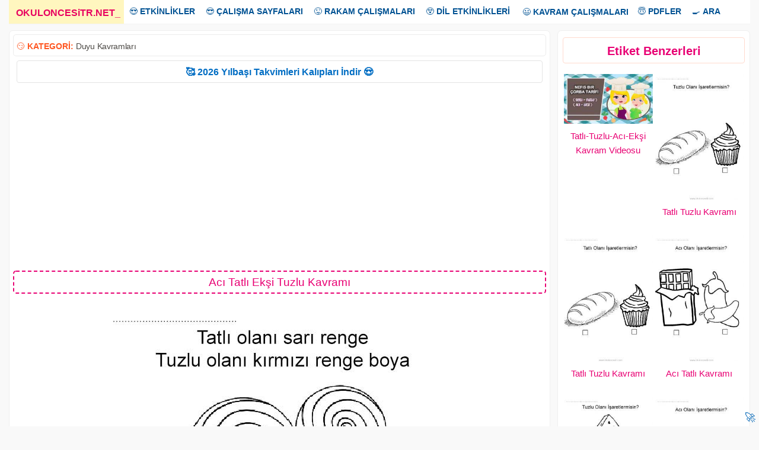

--- FILE ---
content_type: text/html; charset=UTF-8
request_url: https://www.okuloncesitr.net/aci-tatli-eksi-tuzlu-kavrami-8/
body_size: 7375
content:
<!DOCTYPE html><html lang="tr" class="no-js"><head><meta charset="UTF-8"><link rel="amphtml" href="https://www.okuloncesitr.net/pamp/5279"><meta name="viewport" content="width=device-width, initial-scale=1"><meta name='robots' content='index, follow, max-image-preview:large, max-snippet:-1, max-video-preview:-1' /><link media="all" href="https://www.okuloncesitr.net/wp-content/cache/autoptimize/css/autoptimize_095418419723f5a815f914181957f819.css" rel="stylesheet"><title>Acı Tatlı Ekşi Tuzlu Kavramı</title><meta name="description" content="Acı tatlı ekşi tuzlu kavramı çalışma sayfası etkinlikleri ve acı tatlı duyu kavramları çalışmaları etkinliği örnekleri kağıdı indirme, çıktı yazdırma." /><link rel="canonical" href="https://www.okuloncesitr.net/aci-tatli-eksi-tuzlu-kavrami-8/" /><meta property="og:locale" content="tr_TR" /><meta property="og:type" content="article" /><meta property="og:title" content="Acı Tatlı Ekşi Tuzlu Kavramı" /><meta property="og:description" content="Acı tatlı ekşi tuzlu kavramı çalışma sayfası etkinlikleri ve acı tatlı duyu kavramları çalışmaları etkinliği örnekleri kağıdı indirme, çıktı yazdırma." /><meta property="og:url" content="https://www.okuloncesitr.net/aci-tatli-eksi-tuzlu-kavrami-8/" /><meta property="og:site_name" content="OkulöncesiTR-Preschool" /><meta property="article:published_time" content="2017-08-17T20:10:36+00:00" /><meta property="og:image" content="https://www.okuloncesitr.net/wp-content/uploads/2017/08/acitatlituzlueksikavrami-1503000629nkg48.jpg" /><meta property="og:image:width" content="595" /><meta property="og:image:height" content="846" /><meta property="og:image:type" content="image/jpeg" /><meta name="author" content="Hocam" /><meta name="twitter:card" content="summary_large_image" /> <script type="application/ld+json" class="yoast-schema-graph">{"@context":"https://schema.org","@graph":[{"@type":"Article","@id":"https://www.okuloncesitr.net/aci-tatli-eksi-tuzlu-kavrami-8/#article","isPartOf":{"@id":"https://www.okuloncesitr.net/aci-tatli-eksi-tuzlu-kavrami-8/"},"author":{"name":"Hocam","@id":"https://www.okuloncesitr.net/#/schema/person/9bea4097304d1603f9005d425f150c19"},"headline":"Acı Tatlı Ekşi Tuzlu Kavramı","datePublished":"2017-08-17T20:10:36+00:00","mainEntityOfPage":{"@id":"https://www.okuloncesitr.net/aci-tatli-eksi-tuzlu-kavrami-8/"},"wordCount":38,"commentCount":0,"publisher":{"@id":"https://www.okuloncesitr.net/#organization"},"image":{"@id":"https://www.okuloncesitr.net/aci-tatli-eksi-tuzlu-kavrami-8/#primaryimage"},"thumbnailUrl":"https://www.okuloncesitr.net/wp-content/uploads/2017/08/acitatlituzlueksikavrami-1503000629nkg48.jpg","keywords":["acı tatlı kavramı","acı tatlı kavramı kağıdı","acı tatlı kavramı sayfası"],"articleSection":["Duyu Kavramları"],"inLanguage":"tr","potentialAction":[{"@type":"CommentAction","name":"Comment","target":["https://www.okuloncesitr.net/aci-tatli-eksi-tuzlu-kavrami-8/#respond"]}]},{"@type":"WebPage","@id":"https://www.okuloncesitr.net/aci-tatli-eksi-tuzlu-kavrami-8/","url":"https://www.okuloncesitr.net/aci-tatli-eksi-tuzlu-kavrami-8/","name":"Acı Tatlı Ekşi Tuzlu Kavramı","isPartOf":{"@id":"https://www.okuloncesitr.net/#website"},"primaryImageOfPage":{"@id":"https://www.okuloncesitr.net/aci-tatli-eksi-tuzlu-kavrami-8/#primaryimage"},"image":{"@id":"https://www.okuloncesitr.net/aci-tatli-eksi-tuzlu-kavrami-8/#primaryimage"},"thumbnailUrl":"https://www.okuloncesitr.net/wp-content/uploads/2017/08/acitatlituzlueksikavrami-1503000629nkg48.jpg","datePublished":"2017-08-17T20:10:36+00:00","description":"Acı tatlı ekşi tuzlu kavramı çalışma sayfası etkinlikleri ve acı tatlı duyu kavramları çalışmaları etkinliği örnekleri kağıdı indirme, çıktı yazdırma.","breadcrumb":{"@id":"https://www.okuloncesitr.net/aci-tatli-eksi-tuzlu-kavrami-8/#breadcrumb"},"inLanguage":"tr","potentialAction":[{"@type":"ReadAction","target":["https://www.okuloncesitr.net/aci-tatli-eksi-tuzlu-kavrami-8/"]}]},{"@type":"ImageObject","inLanguage":"tr","@id":"https://www.okuloncesitr.net/aci-tatli-eksi-tuzlu-kavrami-8/#primaryimage","url":"https://www.okuloncesitr.net/wp-content/uploads/2017/08/acitatlituzlueksikavrami-1503000629nkg48.jpg","contentUrl":"https://www.okuloncesitr.net/wp-content/uploads/2017/08/acitatlituzlueksikavrami-1503000629nkg48.jpg","width":595,"height":846},{"@type":"BreadcrumbList","@id":"https://www.okuloncesitr.net/aci-tatli-eksi-tuzlu-kavrami-8/#breadcrumb","itemListElement":[{"@type":"ListItem","position":1,"name":"Ana sayfa","item":"https://www.okuloncesitr.net/"},{"@type":"ListItem","position":2,"name":"Acı Tatlı Ekşi Tuzlu Kavramı"}]},{"@type":"WebSite","@id":"https://www.okuloncesitr.net/#website","url":"https://www.okuloncesitr.net/","name":"OkulöncesiTR-Preschool","description":"OkulöncesiTR Okul Öncesi Öğretmenleri Etkinlik Paylaşım Sitesi.","publisher":{"@id":"https://www.okuloncesitr.net/#organization"},"potentialAction":[{"@type":"SearchAction","target":{"@type":"EntryPoint","urlTemplate":"https://www.okuloncesitr.net/?s={search_term_string}"},"query-input":{"@type":"PropertyValueSpecification","valueRequired":true,"valueName":"search_term_string"}}],"inLanguage":"tr"},{"@type":"Organization","@id":"https://www.okuloncesitr.net/#organization","name":"OkuloncesiTR.NET","url":"https://www.okuloncesitr.net/","logo":{"@type":"ImageObject","inLanguage":"tr","@id":"https://www.okuloncesitr.net/#/schema/logo/image/","url":"https://www.okuloncesitr.net/wp-content/uploads/2021/06/okuloncesitr.png","contentUrl":"https://www.okuloncesitr.net/wp-content/uploads/2021/06/okuloncesitr.png","width":1253,"height":790,"caption":"OkuloncesiTR.NET"},"image":{"@id":"https://www.okuloncesitr.net/#/schema/logo/image/"}},{"@type":"Person","@id":"https://www.okuloncesitr.net/#/schema/person/9bea4097304d1603f9005d425f150c19","name":"Hocam","url":"https://www.okuloncesitr.net/author/hocam/"}]}</script> <link rel='dns-prefetch' href='//www.okuloncesitr.net' /><style id='wp-img-auto-sizes-contain-inline-css' type='text/css'>img:is([sizes=auto i],[sizes^="auto," i]){contain-intrinsic-size:3000px 1500px}
/*# sourceURL=wp-img-auto-sizes-contain-inline-css */</style><style id='classic-theme-styles-inline-css' type='text/css'>/*! This file is auto-generated */
.wp-block-button__link{color:#fff;background-color:#32373c;border-radius:9999px;box-shadow:none;text-decoration:none;padding:calc(.667em + 2px) calc(1.333em + 2px);font-size:1.125em}.wp-block-file__button{background:#32373c;color:#fff;text-decoration:none}
/*# sourceURL=/wp-includes/css/classic-themes.min.css */</style></head><body class="wp-singular post-template-default single single-post postid-5279 single-format-standard wp-theme-okuloncesi has-sidebar" oncopy="return false" oncut="return false" onpaste="return false" oncontextmenu="return false"> <a name="yuk"></a><div class="overlay"></div><div class="site-grid"><div class="topnav" id="myTopnav"><div class="dropdown"><a href="/" class="active"><strong>OKULONCESiTR.NET</strong><span>_</span></a></div><div class="dropdown"><button class="dropbtn">😍 <strong>ETKİNLİKLER</strong></button><div class="dropdown-content"> <a href="/artik-materyal/" title="Artık materyal">Artık Materyal</a> <a href="/kagit-isleri-ve-katlamalar/" title="Kağıt işleri ve katlamalar">Kağıt İşleri ve Katlamalar</a> <a href="/kes-yapistir-boya-kaliplari/" title="Kes yapıştır kalıpları">Kes Yapıştır Kalıpları</a> <a href="/boyama-sayfalari/" title="Boyama sayfaları">Boyama Sayfaları</a> <a href="/baski-etkinlikleri/" title="Baskı etkinlikleri">Baskı Etkinlikleri</a> <a href="/makas-kesme-calismalari/" title="Makas kesme çalışmaları">Makas Kesme Çalışmaları</a> <a href="/tag/deniz-canlilari" title="Deniz Canlıları">Deniz Canlıları</a> <a href="/deneyler/" title="Deneyler">Deneyler</a> <a href="/tag/dis-etkinligi" title="Diş etkinliği">Diş Etkinliği</a></div></div><div class="dropdown"><button class="dropbtn">😎 <strong>ÇALIŞMA SAYFALARI</strong></button><div class="dropdown-content"> <a href="/kavram-calisma-sayfalari/" title="Kavram çalışma sayfaları">Kavram Çalışma Sayfaları</a> <a href="/aradaki-farki-bul-sayfalari/" title="Aradaki farkı bul sayfaları">Aradaki Farkı Bul Sayfaları</a> <a href="/cizgi-calisma-sayfalari/" title="ÇizgI çalışma sayfaları">Çizgi Çalışma Sayfaları</A> <a href="/eslestirme-calisma-sayfalari/" title="Eşleştirme çalışma sayfaları">Eşleştirme Çalışma Sayfaları</a> <a href="/golge-eslestirme-sayfalari/" title="Gölge eşleştirme sayfası">Gölge Eşleştirme Sayfası</a> <a href="/labirent-bulmaca-sayfalari/" title="Labirent bulmaca sayfaları">Labirent Bulmaca Sayfaları</a> <a href="/resim-tamamlama/" title="Resim tamamlama sayfaları">Resim Tamamlama Sayfaları</a> <a href="/oruntu-ve-siralama-sayfalari/" title="Örüntü ve sıralama sayfaları">Örüntü ve Sıralama Sayfaları</a> <a href="/simetri-tamamlama/" title="Simetri tamamlama">Simetri Tamamlama</a> <a href="/tag/sekiller" title="Şekiller">Şekiller</a> <a href="/puzzle/" title="Puzzle kalıpları">Puzzle Kalıpları</a></div></div><div class="dropdown"><button class="dropbtn">😜 <strong>RAKAM ÇALIŞMALARI</strong></button><div class="dropdown-content"> <a href="/rakam-calisma-sayfalari/" title="Rakam çalışma sayfaları">Rakam Çalışma Sayfaları</a> <a href="/sayi-rakam-eslestirme/" title="Sayı rakam eşleştirme">Sayı Rakam Eşleştirme</a> <a href="/tag/toplama-cikarma-islemi" title="Toplama çıkarma İşlemi">Toplama Çıkarma İşlemi</a> <a href="/tag/carpma-islemi" title="Çarpma İşlemi">Çarpma İşlemi</a> <a href="/0-sayisi-calisma-sayfasi/" title="0 sayısı çalışma sayfası">0 Sayısı Çalışma Sayfası</a> <a href="/1-sayisi-calisma-sayfasi/" title="1 sayısı çalışma sayfası">1 Sayısı Çalışma Sayfası</a> <a href="/2-sayisi-calisma-sayfasi/" title="2 sayısı çalışma sayfası">2 Sayısı Çalışma Sayfası</a> <a href="/3-sayisi-calisma-sayfasi/" title="3 sayısı çalışma sayfası">3 Sayısı Çalışma Sayfası</a> <a href="/4-sayisi-calisma-sayfasi/" title="4 sayısı çalışma sayfası">4 Sayısı Çalışma Sayfası</a> <a href="/5-sayisi-calisma-sayfasi/" title="5 sayısı çalışma sayfası">5 Sayısı Çalışma Sayfası</a> <a href="/6-sayisi-calisma-sayfasi/" title="6 sayısı çalışma sayfası">6 Sayısı Çalışma Sayfası</a> <a href="/7-sayisi-calisma-sayfasi/" title="7 sayısı çalışma sayfası">7 Sayısı Çalışma Sayfası</a> <a href="/8-sayisi-calisma-sayfasi/" title="8 sayısı çalışma sayfası">8 Sayısı Çalışma Sayfası</a> <a href="/9-sayisi-calisma-sayfasi/" title="9 sayısı çalışma sayfası">9 Sayısı Çalışma Sayfası</a> <a href="/10-sayisi-calisma-sayfasi/" title="10 sayısı çalışma sayfası">10 Sayısı Çalışma Sayfası</a></div></div><div class="dropdown"><button class="dropbtn">😲 <strong>DİL ETKİNLİKLERİ</strong></button><div class="dropdown-content"> <a href="/dil-etkinlikleri/parmak-oyunlari/" title="Parmak oyunları">Parmak Oyunları</a> <a href="/dil-etkinlikleri/tekerlemeler/" title="Tekerlemeler">Tekerlemeler</a> <a href="/dil-etkinlikleri/bilmeceler/" title="Bilmeceler">Bilmeceler</a> <a href="/dil-etkinlikleri/siirler/" title="Şiirler">Şiirler</a> <a href="/dil-etkinlikleri/drama-oyun/" title="Drama ve oyun">Drama-Oyun</a> <a href="/drama-oyun-maskeleri/" title="Oyun maskeleri">Oyun Maskeleri</a> <a href="/tag/kukla" title="Kuklalar">Kuklalar</a> <a href="/dil-etkinlikleri/oyku-masal-hikaye/" title="Öykü-Hikaye-Masal">Öykü-Hikaye-Masal</a></div></div> <a href="/kavram-calisma-sayfalari/" title="Kavram çalışma sayfaları">😃 <strong>KAVRAM ÇALIŞMALARI</strong></a><div class="dropdown"><button class="dropbtn">😇 <strong>PDFLER</strong></button><div class="dropdown-content"> <a href="/dil-etkinlikleri/oyku-masal-hikaye/" title="Pdf hikayeler">Hikayeler</a> <a href="/pdf-kitaplar-ve-dergiler/" title="Pdf kitap ve dergiler">Kitap ve Dergiler</a></div></div><div class="dropdown"><button class="dropbtn">🍳 <strong>ARA</strong></button><div class="dropdown-content"> <a href="/?s=" title="Okuloncesi Anasınıfı etkinlik ara">Arama Sayfası</a> <a href="/iletisim/" title="Okuloncesitr iletişim">İletişim</a></div></div> <a href="javascript:void(0);" style="font-size:16px;" class="icon" onclick="myFunction()">MENU</a></div> <script>function myFunction() { var x = document.getElementById("myTopnav");  if (x.className === "topnav") { x.className += " responsive";} else {x.className = "topnav";}}</script> <div class="site-grid-inner"><script>document.onkeydown = function (event){event=(event || window.event);if(event.keyCode==123 || event.keyCode==85 || event.keyCode==73){return false;}}</script> <div class="fasto-row"><script>function ImagetoPrint(source) {return "<html><div align=\"center\"><head><script>function step1(){\n" +"setTimeout('step2()', 10);}\n" +"function step2(){window.print();window.close()}\n" +"</scri" + "pt></head><body onload='step1()'>\n" +"<img src='" + source + "' width=\"100%\" /></body></div></html>";}function PrintImage(source) { Pagelink = "about:blank"; var pwa = window.open(Pagelink, "_new");pwa.document.open();pwa.document.write(ImagetoPrint(source));pwa.document.close();}function mesajat(){document.getElementById('msjbuton').style.cssText ='display:none';document.getElementById('comments').style.cssText ='display:block';}</script> <div  class="article-single "><div class="kat">😏 <strong>KATEGORİ:</strong>&nbsp;<a href="https://www.okuloncesitr.net/duyu-kavramlari/" title="Duyu Kavramları">Duyu Kavramları</a><div style="float:right"></div></div><div class="duyur"><a href="https://www.okuloncesitr.net/2026-takvim-kalibi/" title="2026 Takvim kalıbı indir" target="_blank">🥰 2026 Yılbaşı Takvimleri Kalıpları İndir 😍</a></div><p id="reklam1"><script async src="https://pagead2.googlesyndication.com/pagead/js/adsbygoogle.js?client=ca-pub-5535663798390322"
     crossorigin="anonymous"></script> <ins class="adsbygoogle"
 style="display:block; text-align:center;"
 data-ad-layout="in-article"
 data-ad-format="fluid"
 data-ad-client="ca-pub-5535663798390322"
 data-ad-slot="4947141861"></ins> <script>(adsbygoogle = window.adsbygoogle || []).push({});</script></p><h1 class="article-title">Acı Tatlı Ekşi Tuzlu Kavramı</h1><div class="konur"><img src="https://www.okuloncesitr.net/wp-content/uploads/2017/08/acitatlituzlueksikavrami-1503000629nkg48.jpg"  height="846"  width="595" alt="Acı Tatlı Ekşi Tuzlu Kavramı" nopin="nopin"></div><div class="indirb"><a class="indirbutonu" href="#" onclick="PrintImage('https://www.okuloncesitr.net/wp-content/uploads/2017/08/acitatlituzlueksikavrami-1503000629nkg48.jpg'); return false;"><strong>Resmi Yazdır</strong></a></div> <script>function addRow() {const div = document.createElement('div');
div.className='boyasayfa';div.innerHTML=`<iframe class="boyabut" src="/boy.php?res=https://www.okuloncesitr.net/wp-content/uploads/2017/08/acitatlituzlueksikavrami-1503000629nkg48.jpg" frameborder="0" width="100%" height="879" scrolling="no"></iframe>`;document.getElementById('boyagetir').appendChild(div);}function kapat(){document.getElementById('boyabut').style.cssText ='display:none;';}function removeRow(input){document.getElementById('boyagetir').removeChild(input.parentNode);}</script> <div id="boyabut"><input class="boyabut" type="button" value="Boyamaya Geç" onclick="addRow(),kapat()"></div><div id="boyagetir"></div><p id="reklam2"><script async src="https://pagead2.googlesyndication.com/pagead/js/adsbygoogle.js?client=ca-pub-5535663798390322"
     crossorigin="anonymous"></script> <ins class="adsbygoogle"
 style="display:block; text-align:center;"
 data-ad-layout="in-article"
 data-ad-format="fluid"
 data-ad-client="ca-pub-5535663798390322"
 data-ad-slot="4947141861"></ins> <script>(adsbygoogle = window.adsbygoogle || []).push({});</script></p><div class="post-content"><div class="post-content-inner"><p>Acı tatlı ekşi tuzlu kavramı çalışma sayfası etkinlikleri ve acı tatlı duyu kavramları çalışmaları etkinliği örnekleri kağıdı indirme, çıktı yazdırma. Free bitter sweet worksheets download printable.</p></div></div><div class="taglar">😍 <strong>Aradığınızı Seçin:</strong></div><ul class="tags"><li><a href="https://www.okuloncesitr.net/tag/aci-tatli-kavrami/" rel="tag">acı tatlı kavramı</a></li><li><a href="https://www.okuloncesitr.net/tag/aci-tatli-kavrami-kagidi/" rel="tag">acı tatlı kavramı kağıdı</a></li><li><a href="https://www.okuloncesitr.net/tag/aci-tatli-kavrami-sayfasi/" rel="tag">acı tatlı kavramı sayfası</a></li></ul></div><div class="sidebar"><div id="related-posts-by-taxonomy-2" class="widget related_posts_by_taxonomy"><h2>Etiket Benzerleri</h2><style type="text/css">#rpbt-related-gallery-1 {
				margin: auto;
			}
			#rpbt-related-gallery-1 .gallery-item {
				float: left;
				margin-top: 10px;
				text-align: center;
				width: 50%;
			}
			#rpbt-related-gallery-1 img {
				border: 2px solid #fff;
			}
			#rpbt-related-gallery-1 .gallery-caption {
				margin-left: 0;
			}
			/* see gallery_shortcode() in wp-includes/media.php */</style><div id='rpbt-related-gallery-1' class='gallery related-gallery related-galleryid-5279 gallery-columns-2 gallery-size-medium'><dl class='gallery-item' role='figure' aria-label='Tatlı-Tuzlu-Acı-Ekşi Kavram Videosu'><dt class='gallery-icon landscape'> <a href='https://www.okuloncesitr.net/tatli-tuzlu-aci-eksi-kavram-videosu/'><img width="235" height="132" src="https://www.okuloncesitr.net/wp-content/uploads/2018/10/aci-tatli-tuzlu-eksi-kavrami-videosu-235x132.jpg" class="attachment-medium size-medium" alt="" aria-describedby="rpbt-related-gallery-1-20840" decoding="async" loading="lazy" /></a></dt><dd class='wp-caption-text gallery-caption' id='rpbt-related-gallery-1-20840'> <a href="https://www.okuloncesitr.net/tatli-tuzlu-aci-eksi-kavram-videosu/">Tatlı-Tuzlu-Acı-Ekşi Kavram Videosu</a></dd></dl><dl class='gallery-item' role='figure' aria-label='Tatlı Tuzlu Kavramı'><dt class='gallery-icon portrait'> <a href='https://www.okuloncesitr.net/tatli-tuzlu-kavrami-2/'><img width="235" height="334" src="https://www.okuloncesitr.net/wp-content/uploads/2017/08/acitatlituzlueksikavrami-150300103684ngk-250x355.jpg" class="attachment-medium size-medium" alt="" aria-describedby="rpbt-related-gallery-1-5318" decoding="async" loading="lazy" /></a></dt><dd class='wp-caption-text gallery-caption' id='rpbt-related-gallery-1-5318'> <a href="https://www.okuloncesitr.net/tatli-tuzlu-kavrami-2/">Tatlı Tuzlu Kavramı</a></dd></dl><br style="clear: both" /><dl class='gallery-item' role='figure' aria-label='Tatlı Tuzlu Kavramı'><dt class='gallery-icon portrait'> <a href='https://www.okuloncesitr.net/tatli-tuzlu-kavrami/'><img width="235" height="334" src="https://www.okuloncesitr.net/wp-content/uploads/2017/08/acitatlituzlueksikavrami-1503001003kg48n-250x355.jpg" class="attachment-medium size-medium" alt="" aria-describedby="rpbt-related-gallery-1-5316" decoding="async" loading="lazy" /></a></dt><dd class='wp-caption-text gallery-caption' id='rpbt-related-gallery-1-5316'> <a href="https://www.okuloncesitr.net/tatli-tuzlu-kavrami/">Tatlı Tuzlu Kavramı</a></dd></dl><dl class='gallery-item' role='figure' aria-label='Acı Tatlı Kavramı'><dt class='gallery-icon portrait'> <a href='https://www.okuloncesitr.net/aci-tatli-kavrami-13/'><img width="235" height="334" src="https://www.okuloncesitr.net/wp-content/uploads/2017/08/acitatlituzlueksikavrami-1503000971gkn48-250x355.jpg" class="attachment-medium size-medium" alt="" aria-describedby="rpbt-related-gallery-1-5314" decoding="async" loading="lazy" /></a></dt><dd class='wp-caption-text gallery-caption' id='rpbt-related-gallery-1-5314'> <a href="https://www.okuloncesitr.net/aci-tatli-kavrami-13/">Acı Tatlı Kavramı</a></dd></dl><br style="clear: both" /><dl class='gallery-item' role='figure' aria-label='Acı Tatlı Ekşi Tuzlu Kavramı'><dt class='gallery-icon portrait'> <a href='https://www.okuloncesitr.net/aci-tatli-eksi-tuzlu-kavrami-16/'><img width="235" height="334" src="https://www.okuloncesitr.net/wp-content/uploads/2017/08/acitatlituzlueksikavrami-1503000953g4n8k-250x355.jpg" class="attachment-medium size-medium" alt="" aria-describedby="rpbt-related-gallery-1-5312" decoding="async" loading="lazy" /></a></dt><dd class='wp-caption-text gallery-caption' id='rpbt-related-gallery-1-5312'> <a href="https://www.okuloncesitr.net/aci-tatli-eksi-tuzlu-kavrami-16/">Acı Tatlı Ekşi Tuzlu Kavramı</a></dd></dl><dl class='gallery-item' role='figure' aria-label='Acı Tatlı Kavramı'><dt class='gallery-icon portrait'> <a href='https://www.okuloncesitr.net/aci-tatli-kavrami-12/'><img width="235" height="334" src="https://www.okuloncesitr.net/wp-content/uploads/2017/08/acitatlituzlueksikavrami-1503000927g84kn-250x355.jpg" class="attachment-medium size-medium" alt="" aria-describedby="rpbt-related-gallery-1-5310" decoding="async" loading="lazy" /></a></dt><dd class='wp-caption-text gallery-caption' id='rpbt-related-gallery-1-5310'> <a href="https://www.okuloncesitr.net/aci-tatli-kavrami-12/">Acı Tatlı Kavramı</a></dd></dl><br style="clear: both" /></div></div><div id="custom_html-5" class="widget_text widget widget_custom_html"><div class="textwidget custom-html-widget"><div id="reklam3"><script async src="https://pagead2.googlesyndication.com/pagead/js/adsbygoogle.js?client=ca-pub-5535663798390322"
     crossorigin="anonymous"></script>  <ins class="adsbygoogle"
 style="display:block"
 data-ad-client="ca-pub-5535663798390322"
 data-ad-slot="6827393266"
 data-ad-format="auto"
 data-full-width-responsive="true"></ins> <script>(adsbygoogle = window.adsbygoogle || []).push({});</script></div></div></div></div></div><div class="related-articles"><div class="gridle"><div class="col-desktop-4"><article class="post-20863 post type-post status-publish format-standard has-post-thumbnail hentry category-duyu-kavramlari tag-sert-yumusak-kavrami tag-sert-yumusak-kavrami-kagidi tag-sert-yumusak-kavrami-sayfasi"> <a href="https://www.okuloncesitr.net/sert-yumusak-kavram-videosu/"> <img class="cover-image visible" src="https://www.okuloncesitr.net/wp-content/uploads/2018/10/sert-yumusak-kavram-videosu-235x132.jpg" alt="sert-yumusak-kavram-videosu" width="235px" height="250px"> </a><div class="post-details"> <a href="https://www.okuloncesitr.net/sert-yumusak-kavram-videosu/">Sert Yumuşak Kavram Videosu</a></div></article></div><div class="col-desktop-4"><article class="post-20850 post type-post status-publish format-standard has-post-thumbnail hentry category-duyu-kavramlari tag-sivri-kut-kavrami tag-sivri-kut-kavrami-kagidi tag-sivri-kut-kavrami-sayfasi"> <a href="https://www.okuloncesitr.net/sivri-kut-kavram-videosu/"> <img class="cover-image visible" src="https://www.okuloncesitr.net/wp-content/uploads/2018/10/sivri-kut-kavram-videosu-235x132.jpg" alt="sivri-kut-kavram-videosu" width="235px" height="250px"> </a><div class="post-details"> <a href="https://www.okuloncesitr.net/sivri-kut-kavram-videosu/">Sivri Küt Kavram Videosu</a></div></article></div><div class="col-desktop-4"><article class="post-20840 post type-post status-publish format-standard has-post-thumbnail hentry category-duyu-kavramlari tag-aci-tatli-kavrami tag-aci-tatli-kavrami-kagidi tag-aci-tatli-kavrami-sayfasi"> <a href="https://www.okuloncesitr.net/tatli-tuzlu-aci-eksi-kavram-videosu/"> <img class="cover-image visible" src="https://www.okuloncesitr.net/wp-content/uploads/2018/10/aci-tatli-tuzlu-eksi-kavrami-videosu-235x132.jpg" alt="aci-tatli-tuzlu-eksi-kavrami-videosu" width="235px" height="250px"> </a><div class="post-details"> <a href="https://www.okuloncesitr.net/tatli-tuzlu-aci-eksi-kavram-videosu/">Tatlı-Tuzlu-Acı-Ekşi Kavram Videosu</a></div></article></div><div class="col-desktop-4"><article class="post-20833 post type-post status-publish format-standard has-post-thumbnail hentry category-duyu-kavramlari tag-taze-bayat-kavrami tag-taze-bayat-kavrami-kagidi tag-taze-bayat-kavrami-sayfasi"> <a href="https://www.okuloncesitr.net/taze-bayat-kavram-videosu/"> <img class="cover-image visible" src="https://www.okuloncesitr.net/wp-content/uploads/2018/10/taze-bayat-kavram-videosu-235x132.jpg" alt="taze-bayat-kavram-videosu" width="235px" height="250px"> </a><div class="post-details"> <a href="https://www.okuloncesitr.net/taze-bayat-kavram-videosu/">Taze Bayat Kavram Videosu</a></div></article></div><div class="col-desktop-4"><article class="post-20826 post type-post status-publish format-standard has-post-thumbnail hentry category-duyu-kavramlari tag-islak-kuru-kavrami tag-islak-kuru-kavrami-kagidi tag-islak-kuru-kavrami-sayfasi"> <a href="https://www.okuloncesitr.net/islak-kuru-kavram-videosu/"> <img class="cover-image visible" src="https://www.okuloncesitr.net/wp-content/uploads/2018/10/eski-yeni-islak-kuru-kavram-videosu-235x132.jpg" alt="eski-yeni-islak-kuru-kavram-videosu" width="235px" height="250px"> </a><div class="post-details"> <a href="https://www.okuloncesitr.net/islak-kuru-kavram-videosu/">Islak Kuru Kavram Videosu</a></div></article></div><div class="col-desktop-4"><article class="post-20824 post type-post status-publish format-standard has-post-thumbnail hentry category-duyu-kavramlari tag-eski-yeni-calisma-kagidi tag-eski-yeni-calisma-sayfasi tag-eski-yeni-kavrami"> <a href="https://www.okuloncesitr.net/eski-yeni-kavram-videosu/"> <img class="cover-image visible" src="https://www.okuloncesitr.net/wp-content/uploads/2018/10/eski-yeni-islak-kuru-kavram-videosu-235x132.jpg" alt="eski-yeni-islak-kuru-kavram-videosu" width="235px" height="250px"> </a><div class="post-details"> <a href="https://www.okuloncesitr.net/eski-yeni-kavram-videosu/">Eski Yeni Kavram Videosu</a></div></article></div><div class="col-desktop-4"><article class="post-20813 post type-post status-publish format-standard has-post-thumbnail hentry category-duyu-kavramlari tag-sicak-soguk-kavrami tag-sicak-soguk-kavrami-kagidi tag-sicak-soguk-kavrami-sayfasi"> <a href="https://www.okuloncesitr.net/sicak-soguk-ilik-kavram-videosu/"> <img class="cover-image visible" src="https://www.okuloncesitr.net/wp-content/uploads/2018/10/sicak-soguk-ilik-kavram-videosu-235x132.jpg" alt="sicak-soguk-ilik-kavram-videosu" width="235px" height="250px"> </a><div class="post-details"> <a href="https://www.okuloncesitr.net/sicak-soguk-ilik-kavram-videosu/">Sıcak Soğuk Ilık Kavram Videosu</a></div></article></div><div class="col-desktop-4"><article class="post-5583 post type-post status-publish format-standard has-post-thumbnail hentry category-duyu-kavramlari tag-islak-kuru-kavrami tag-islak-kuru-kavrami-kagidi tag-islak-kuru-kavrami-sayfasi"> <a href="https://www.okuloncesitr.net/islak-kuru-kavrami-23/"> <img class="cover-image visible" src="https://www.okuloncesitr.net/wp-content/uploads/2017/08/islakkurukavrami-1503004841gn4k8-250x355.jpg" alt="islakkurukavrami ()-1503004841gn4k8" width="235px" height="250px"> </a><div class="post-details"> <a href="https://www.okuloncesitr.net/islak-kuru-kavrami-23/">Islak Kuru Kavramı</a></div></article></div><div class="col-desktop-4"><article class="post-5581 post type-post status-publish format-standard has-post-thumbnail hentry category-duyu-kavramlari tag-islak-kuru-kavrami tag-islak-kuru-kavrami-kagidi tag-islak-kuru-kavrami-sayfasi"> <a href="https://www.okuloncesitr.net/islak-kuru-kavrami-22/"> <img class="cover-image visible" src="https://www.okuloncesitr.net/wp-content/uploads/2017/08/islakkurukavrami-1503004817ng48k-250x355.jpg" alt="islakkurukavrami ()-1503004817ng48k" width="235px" height="250px"> </a><div class="post-details"> <a href="https://www.okuloncesitr.net/islak-kuru-kavrami-22/">Islak Kuru Kavramı</a></div></article></div><div class="col-desktop-4"><article class="post-5579 post type-post status-publish format-standard has-post-thumbnail hentry category-duyu-kavramlari tag-islak-kuru-kavrami tag-islak-kuru-kavrami-kagidi tag-islak-kuru-kavrami-sayfasi"> <a href="https://www.okuloncesitr.net/islak-kuru-kavrami-21/"> <img class="cover-image visible" src="https://www.okuloncesitr.net/wp-content/uploads/2017/08/islakkurukavrami-15030048068nk4g-250x355.jpg" alt="islakkurukavrami ()-15030048068nk4g" width="235px" height="250px"> </a><div class="post-details"> <a href="https://www.okuloncesitr.net/islak-kuru-kavrami-21/">Islak Kuru Kavramı</a></div></article></div><div class="col-desktop-4"><article class="post-5577 post type-post status-publish format-standard has-post-thumbnail hentry category-duyu-kavramlari tag-islak-kuru-kavrami tag-islak-kuru-kavrami-kagidi tag-islak-kuru-kavrami-sayfasi"> <a href="https://www.okuloncesitr.net/islak-kuru-kavrami-20/"> <img class="cover-image visible" src="https://www.okuloncesitr.net/wp-content/uploads/2017/08/islakkurukavrami-1503004791gnk48-250x355.jpg" alt="islakkurukavrami ()-1503004791gnk48" width="235px" height="250px"> </a><div class="post-details"> <a href="https://www.okuloncesitr.net/islak-kuru-kavrami-20/">Islak Kuru Kavramı</a></div></article></div><div class="col-desktop-4"><article class="post-5575 post type-post status-publish format-standard has-post-thumbnail hentry category-duyu-kavramlari tag-islak-kuru-kavrami tag-islak-kuru-kavrami-kagidi tag-islak-kuru-kavrami-sayfasi"> <a href="https://www.okuloncesitr.net/islak-kuru-kavrami-19/"> <img class="cover-image visible" src="https://www.okuloncesitr.net/wp-content/uploads/2017/08/islakkurukavrami-1503004776g84kn-250x355.jpg" alt="islakkurukavrami ()-1503004776g84kn" width="235px" height="250px"> </a><div class="post-details"> <a href="https://www.okuloncesitr.net/islak-kuru-kavrami-19/">Islak Kuru Kavramı</a></div></article></div><div class="col-desktop-4"><article class="post-5573 post type-post status-publish format-standard has-post-thumbnail hentry category-duyu-kavramlari tag-islak-kuru-kavrami tag-islak-kuru-kavrami-kagidi tag-islak-kuru-kavrami-sayfasi"> <a href="https://www.okuloncesitr.net/islak-kuru-kavrami-18/"> <img class="cover-image visible" src="https://www.okuloncesitr.net/wp-content/uploads/2017/08/islakkurukavrami-15030047574gnk8-250x355.jpg" alt="islakkurukavrami ()-15030047574gnk8" width="235px" height="250px"> </a><div class="post-details"> <a href="https://www.okuloncesitr.net/islak-kuru-kavrami-18/">Islak Kuru Kavramı</a></div></article></div><div class="col-desktop-4"><article class="post-5571 post type-post status-publish format-standard has-post-thumbnail hentry category-duyu-kavramlari tag-islak-kuru-kavrami tag-islak-kuru-kavrami-kagidi tag-islak-kuru-kavrami-sayfasi"> <a href="https://www.okuloncesitr.net/islak-kuru-kavrami-17/"> <img class="cover-image visible" src="https://www.okuloncesitr.net/wp-content/uploads/2017/08/islakkurukavrami-1503004729n8g4k-250x355.jpg" alt="islakkurukavrami ()-1503004729n8g4k" width="235px" height="250px"> </a><div class="post-details"> <a href="https://www.okuloncesitr.net/islak-kuru-kavrami-17/">Islak Kuru Kavramı</a></div></article></div><div class="col-desktop-4"><article class="post-5569 post type-post status-publish format-standard has-post-thumbnail hentry category-duyu-kavramlari tag-islak-kuru-kavrami tag-islak-kuru-kavrami-kagidi tag-islak-kuru-kavrami-sayfasi"> <a href="https://www.okuloncesitr.net/islak-kuru-kavrami-16/"> <img class="cover-image visible" src="https://www.okuloncesitr.net/wp-content/uploads/2017/08/islakkurukavrami-15030046784nkg8-250x355.jpg" alt="islakkurukavrami ()-15030046784nkg8" width="235px" height="250px"> </a><div class="post-details"> <a href="https://www.okuloncesitr.net/islak-kuru-kavrami-16/">Islak Kuru Kavramı</a></div></article></div></div><div class="devamet"><a href="https://www.okuloncesitr.net/duyu-kavramlari/" title="Duyu Kavramları">DEVAM ET</a></div></div> <script type=application/ld+json>{"@context":"https://schema.org","@type":"FAQPage","name":"OkuloncesiTR","mainEntity":[
{"@type":"Question","name":"Acı Tatlı Ekşi Tuzlu Kavramı Yazdır?","acceptedAnswer":{"@type":"Answer","text":"Okul öncesi, anasınıfı ve ilkokul için bu konuyla alakalı tüm etkinliklere <a href='https://www.okuloncesitr.net/aci-tatli-eksi-tuzlu-kavrami-8/' >BURAYA TIKLAYARAK</a> yazdırabilirsiniz. Yine yüzlerce etkinliği okuloncesitr.net sitesinden ücretsiz çıktı alabilirsiniz."}},
{"@type":"Question","name":"Acı Tatlı Ekşi Tuzlu Kavramı İndir?","acceptedAnswer":{"@type":"Answer","text":"Acı Tatlı Ekşi Tuzlu Kavramı ile ilgili tüm etkinlikleri <a href='https://www.okuloncesitr.net/aci-tatli-eksi-tuzlu-kavrami-8/' >BURAYA TIKLAYARAK</a> yazdırabilirsiniz. Kategorilerden bu etkinliğin yüzlerce benzerine kolay bir şekilde ulaşabilirsiniz."}},
{"@type":"Question","name":"Okulöncesi Duyu Kavramları?","acceptedAnswer":{"@type":"Answer","text":"Okulöncesi-Anasınıfı öğretmenleri tarafından yapılmış yüzlerce duyu kavramları etkinliklerine <a href='https://www.okuloncesitr.net/aci-tatli-eksi-tuzlu-kavrami-8/' >BURAYA TIKLAYARAK</a> ulaşabilirsiniz. Etkinlikleri izleyerek nasıl yapıldığını da öğrenebilirsiniz."}} ]}</script> <div id="rekuyar"><b>LÜTFEN REKLAM ENGELLEYiCiNiZi KAPATIN VEYA OKULONCESiTR'yi BEYAZ LiSTEYE ALIN</b><span>Bu sitenin tek gelir kaynağı reklamlar olup, site masrafını bu sayede karşılamaktadır 😭</span></div> <script>function rekkontrl() {const now = new Date();const day = now.getDay();const isWeekend = (day === 0 || day === 6);
if (isWeekend || now.getHours() > 17) {
setTimeout(() => { const displayStyle = (document.querySelector('#reklam1').offsetHeight < 1 && document.querySelector('#reklam3').offsetHeight < 1) ? "block" : "none"; document.getElementById('rekuyar').style.display = displayStyle; }, 4000);
}} rekkontrl()

function harfSayisiHesapla() {document.addEventListener('selectionchange', () => {const selection = window.getSelection();
if (selection) {const selectedText = selection.toString();const selectedCharCount = selectedText.length;     
if (selectedCharCount > 425) {selection.removeAllRanges(); document.execCommand('removeFormat');}}
});} harfSayisiHesapla();</script> </div></div> <script type="speculationrules">{"prefetch":[{"source":"document","where":{"and":[{"href_matches":"/*"},{"not":{"href_matches":["/wp-*.php","/wp-admin/*","/wp-content/uploads/*","/wp-content/*","/wp-content/plugins/*","/wp-content/themes/okuloncesi/*","/*\\?(.+)"]}},{"not":{"selector_matches":"a[rel~=\"nofollow\"]"}},{"not":{"selector_matches":".no-prefetch, .no-prefetch a"}}]},"eagerness":"conservative"}]}</script> <div class="copyright-user"><a href="/gizlilik-politikasi/">Gizlilik Politikası</a></div><script type="text/javascript" src="https://www.okuloncesitr.net/wp-includes/js/comment-reply.min.js?ver=6.9" id="comment-reply-js" async="async" data-wp-strategy="async" fetchpriority="low"></script> <div class="cik"><a href="#yuk">🚀</a></div></body></html>

--- FILE ---
content_type: text/html; charset=utf-8
request_url: https://www.google.com/recaptcha/api2/aframe
body_size: 268
content:
<!DOCTYPE HTML><html><head><meta http-equiv="content-type" content="text/html; charset=UTF-8"></head><body><script nonce="6Olov_Q3GWN3zLiLUlDCFA">/** Anti-fraud and anti-abuse applications only. See google.com/recaptcha */ try{var clients={'sodar':'https://pagead2.googlesyndication.com/pagead/sodar?'};window.addEventListener("message",function(a){try{if(a.source===window.parent){var b=JSON.parse(a.data);var c=clients[b['id']];if(c){var d=document.createElement('img');d.src=c+b['params']+'&rc='+(localStorage.getItem("rc::a")?sessionStorage.getItem("rc::b"):"");window.document.body.appendChild(d);sessionStorage.setItem("rc::e",parseInt(sessionStorage.getItem("rc::e")||0)+1);localStorage.setItem("rc::h",'1768881903343');}}}catch(b){}});window.parent.postMessage("_grecaptcha_ready", "*");}catch(b){}</script></body></html>